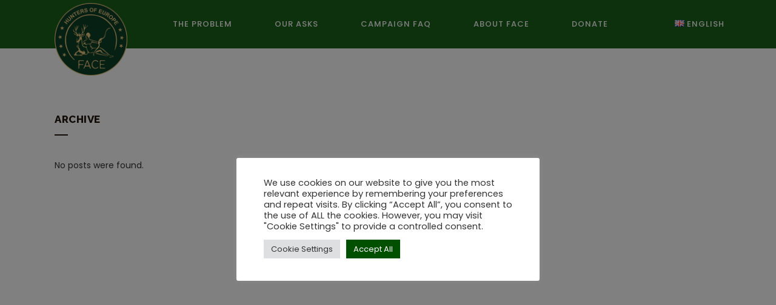

--- FILE ---
content_type: text/css
request_url: https://signforhunting.com/wp-content/themes/bridge-child/style.css?ver=6.5.7
body_size: 2797
content:
/*
theme name: bridge child
author: childthemewp.com
author uri: https://childthemewp.com/bridge/
description: bridge wordpress child theme.
template: bridge
text domain: bridge-child
*/

/* Separator */
.separator.separator_h2.normal {
    max-width: 663px;
    margin: 0 auto;
}

/* HEADER */
.q_logo img {
    display: block;
    opacity: 1;
    position: absolute;
    top: 2%;
    width: auto!important;
    max-width: none;
    -webkit-transition: opacity .6s ease-in-out;
    transition: opacity .6s ease-in-out;
    width: 120px !important;
    height: 120px !important;
}
li#nav-menu-item-95 a span {
    background: #ff7900;
    padding: 5px 0;
    text-align: center;
    width: 90px;
    border-radius: 30px;
}
.full_height {
    min-height: 100vh;
}
.color_white,.color_white *{
    color:white;
}
.poppins-light, .poppins-light *{
    font-family: 'Poppins', sans-serif;
    font-weight:300;
}
.poppins-extralightitalic, .poppins-extralightitalic *{
    font-family: 'Poppins', sans-serif;
    font-weight:200!important;
    font-style: italic!important;
}

.raleway-bold, .raleway-bold *{
    font-family: 'Raleway', sans-serif;
    font-weight:700!important;
}
.raleway-semibold, .raleway-semibold *{
    font-family: 'Raleway', sans-serif;
    font-weight:600!important;
}
.raleway-bolditalic, .raleway-bolditalic *{
    font-family: 'Raleway', sans-serif;
    font-weight:700!important;
    font-style: italic!important;
}
.raleway-regular, .raleway-regular *{
    font-family: 'Raleway', sans-serif;
    font-weight:400!important;
}
.raleway-medium,.raleway-medium *{
    font-family: 'Raleway', sans-serif;
    font-weight:500!important;
}
.menu-item-object-custom.menu-item-has-children.has_sub.narrow {
    right: calc( (100vw - 1200px) / -2);
}

header .drop_down .second{
    width: 125px;
}
html body .drop_down .second .inner ul li {
    width: 125px !important;
}
h1,h2,h3,h4{
    margin:0;
}
.civist-oembed-wrapper-45 {
    min-height: 500px;
}

a.qbutton.default.large_btn_green.raleway-medium {
    margin: 0 auto;
    max-width: 800px;
    width: 100%;
    height: 36px;
    background: #005000;
    color: white;
    text-align: center;
    font-size: 2.1rem;
    text-transform: initial;
    padding: 20px 31px;
    display: flex;
    box-sizing: content-box;
    border: none;
    border-radius: 0;
}
.color_green, .color_green * {
    color: #005000;
}
.boxed .section .section_inner, .grid_section .section_inner {
    width: 1176px;
    margin: 0 auto;
    position: relative;
    z-index: 20;
}
.vc_row.wpb_row.section.vc_row-fluid.full_height.vc_custom_1653338256700.full_screen_section {
    border-bottom: 11px solid #ff7900 !important;
}
.bg_light_black{
    background:rgba(0,0,0,.5);
    padding: 29px 36px;
}
.max730{
    max-width: 730px;
    margin:0 auto;
}
.logo_wrapper{
    height: 40px;
}
header.scroll_top.stick.scrolled_not_transparent.page_header.sticky.sticky_animate .header_inner_left {
    left: -160px;
    display: block;
}

.content {
    margin-top: 0px !important;
}

ul.pl_langue_container {
    display: flex;
    list-style-type: none;
    justify-content: space-around;
    max-width: 100px;
    margin: 10px 20px 0 auto;
}
.home header .container_inner .header_inner_left {
    position: absolute;
    left: 0;
    top: 0;
    display: none;
}
header  nav.main_menu {
    position: absolute;
    left: 0;
    z-index: 100;
    right: 0;
}
header  nav.main_menu ul li {
    display: inline-block;
    float: none;
    padding: 0;
    margin: 0;
    background-repeat: no-repeat;
    background-position: right;
}
header nav.main_menu>ul {
    left: 0;
    position: relative;
    display: flex;
    justify-content: space-around;
    color: white;
}

a.qbutton.center.default.raleway-bold {
    height: 48px;
    line-height: 48px;
    font-size: 1.68rem;
}
/* Our Demands */
.row_col_border .full_section_inner:before, .row_col_border .full_section_inner:after {
    display:none;
}
.row_col_border .full_section_inner {
    display: flex;
    justify-content: space-between;
    flex-wrap:wrap;
}
.row_col_border .wpb_column.vc_column_container {
    border: 1px solid #005000;
    padding: 25px;
    min-height: 300px;
    max-width: 320px;
    min-width: 250px;
    box-sizing: border-box;
}
/* Donation */
.social_align img {
    height: 37px;
    object-fit: contain;
    margin: 15px 0 0;
}
.social_align {
    display: flex;
    max-width: 150px;
    margin: 0 auto;
    height: 74px;
    justify-content: space-between;
}
/* About Face  Carousel */
ul#carousel_country {
    max-width: 900px;
    margin: 0 auto;
}

ul#carousel_country li img {
    height: 80px;
    margin: auto;
    object-fit: contain;
}
.text-center{
    text-align:center;
}
div#about-face .wpb_raw_code.wpb_content_element.wpb_raw_html {
    border: 1px solid #00000047;
    padding: 20px;
    box-shadow: 0px 2px 5px 1px #0000004f;
    width: 100vw;
    margin-left: calc( (100vw - 1100px) / -2);
    box-sizing: border-box;
    overflow: hidden;
    max-height: 122px;
}
/* Petition 2 */
div#civist-e490dcac-3f88-4b18-bea2-cf3c1ada2fc9, .civist-widget  {
    display: flex;
    flex-direction: column-reverse;
}
.civist-widget__civist-progress {
    margin-top: 69px;
}
div#petition .wpb_text_column.wpb_content_element.poppins-extralightitalic {
    padding: 0 79px 19px;
    font-size: 12px;
}
.civist-progress__civist-progress-values {
    display: flex;
    flex-direction: column-reverse;
}
h4.civist-progress-values-value__value:after {
    content: " signatures";
}
.civist-progress-values {
    display: flex;
    flex-direction: row-reverse;
}
.civist-progress__civist-progress-headings, .civist-progress-headings__civist-progress-headings-goal, .civist-progress-values__civist-progress-values-goal {
    display: none;
}
.civist-progress-values__civist-progress-values-value {
    text-align: right;
}
.civist-progress-bar {
    background: #005000 !important;
    border-radius: 20px !important;
}
.civist-progress__civist-progress-bar {
    height: 11px !important;
    border-radius: 20px !important;
    background-color: #bebebe !important;
}
/* Petition */
.container_two_block {
    display: flex;
    display: -webkit-flex;
    justify-content: space-between;
    -webkit-justify-content: space-between;
    width: 100%;
    margin: 0;
}
.cbxpetition_signform_wrapper .cbxpetition-signform-field input {
    max-width: 273px;
}
.container_two_block .cbxpetition-signform-field {
    max-width: 45%;
    height: 43px;
}
.cbxpetition_details_wrap {
    display: flex;
    flex-direction: column-reverse;
}
.cbxpetition_letter_wrapper {
    display: none;
}
select#country{
    width:100%;
    height:43px;
}
label.cbxpetition-signform-field-label {
    display: block;
}
.container_two_block input {
    border: none;
    border-bottom: 1px solid black;
    padding-bottom: 16px !important;
}
button.cbxpetition-submit {
    background: #ff7900;
    border-radius: 50px;
    padding: 10px 30px;
    margin: 40px auto 0;
    font-size: 2.0625rem;
}
.cbxpetition-signform-field.last{
    margin-top:57px;
}
.cbxpetition-progress-wrapper .cbxpetition-progress {
    float: left;
    display: inline-block;
    margin-top: 68px;
    width: 100%;
    height: 11px;
    background: #bebebe;
    margin-bottom: 0;
    overflow: hidden;
    border: 0;
    border-radius: 20px;
}
.cbxpetition-progress-wrapper .cbxpetition-progress .cbxpetition-progress-value {
    height: 11px;
    background: #005000;
    border-radius: 20px;
}
div#petition .full_section_inner.clearfix .vc_column-inner {
    padding: 0;
}
div#petition .full_section_inner.clearfix {
    max-width: 900px;
    margin: 42px auto;
    background: white;
}
div#petition .wpb_raw_code.wpb_content_element.wpb_raw_html {
    padding: 41px 79px 0;
}

ul#carousel_donation {
    max-width: 732px;
    max-height: 368px;
    margin: 0 auto;
    overflow: hidden;
    padding-right: 50px;
    padding-left: 50px;
    box-sizing: content-box;
}
ul#carousel_donation img{
    max-width: 738px;
    max-height: 368px;
    object-fit: cover;
    width: 100%;
    height: 100%; 
}
.cbxpetition_signature_wrapper {
    display: none;
}
.wpb_text_column.wpb_content_element.underline.poppins-light h3:before {
    content: "";
    position: absolute;
    right: -2px;
    bottom: -34px;
    background-image: url(/wp-content/uploads/2022/05/verification.png);
    background-repeat: no-repeat;
    background-size: contain;
    width: 23px;
    height: 31px;
}
.wpb_text_column.wpb_content_element.underline.poppins-light h3 {
    display: inline;
    position: relative;
}
.wpb_text_column.wpb_content_element.underline.poppins-light h3:after {
    content: "";
    position: absolute;
    bottom: -5px;
    width: 100%;
    height: 3px;
    left: 0;
    background-color: #313131;
}
.vc_custom_1653434456097, .vc_custom_1653498668968, .vc_custom_1653501827982, .block_margin-left {
    padding-left: 64px !important;
    margin-top: 40px;
}
svg.previous.slick-arrow {
    position: absolute;
    left: 0;
    top: 50%;
    z-index: 999;
    transform: translateY(-50%);
}
svg.next.slick-arrow {
    position: absolute;
    right: 0;
    top: 50%;
    z-index: 999;
    transform: translateY(-50%);
}
nav.main_menu.drop_down.center a span {
    white-space: nowrap;
}
@media screen and (max-width:1850px){
    header  nav.main_menu {
        left: 160px;
    }
    header.scroll_top.stick.scrolled_not_transparent.page_header.sticky.sticky_animate .header_inner_left {
        left: 0px;
    }
}
@media screen and (max-width: 1200px){
    .menu-item-object-custom.menu-item-has-children.has_sub.narrow {
        right: initial;
    }
    div#about-face .wpb_raw_code.wpb_content_element.wpb_raw_html{
        margin-left: calc( (100vw - 950px) / -2);
    }
}
@media screen and (max-width: 1000px){
    header .container_inner .header_inner_left{
        display:block !important;
    }
    nav.mobile_menu ul li a:hover, nav.mobile_menu ul li.active>a {
        color: #005000 !important;
    }
    div#about-face .wpb_raw_code.wpb_content_element.wpb_raw_html{
        margin-left: calc( (100vw - 768px) / -2);
    }
}
@media screen and (max-width: 768px){
    ul#carousel_donation{
        padding-left:10px;
        padding-right:10px;
    }
    .home h2 {
        font-size: 1.7rem;
        color: #313131;
    }
    a.qbutton.default.large_btn_green.raleway-medium {
        box-sizing: border-box !important;
        border: none;
        white-space: unset;
        height: initial;
        line-height: 25px;
        font-size: 1.1rem;    
    }
    div#about-face .wpb_raw_code.wpb_content_element.wpb_raw_html{
        margin-left: calc( (100vw - 600px) / -2);
    }    

    .vc_row.wpb_row.section.vc_row-fluid.vc_inner.header_logos.vc_custom_1653392584908 {
        padding-top: 10px !important;
    }
}
@media screen and (max-width: 600px){
    div#about-face .wpb_raw_code.wpb_content_element.wpb_raw_html{
        margin-left: calc( (100vw - 420px) / -2);
    }
    div#petition .wpb_raw_code.wpb_content_element.wpb_raw_html {
        padding: 41px 35px 0;
    }
    .container_two_block {
        flex-direction: column;
        overflow: hidden;
    }
    .row_col_border .wpb_column.vc_column_container{
        margin-bottom:35px;
    }
    .cbxpetition-signform-field {
        margin-bottom: 25px !important;
    }
    .container_two_block .cbxpetition-signform-field,
    .container_two_block .cbxpetition-signform-field input, 
    .container_two_block .cbxpetition-signform-field select {
        max-width: 100%;
    }
}
@media  screen and (max-width: 480px){
    div#about-face .wpb_raw_code.wpb_content_element.wpb_raw_html{
        margin-left: calc( (100vw - 300px) / -2);
    }  
    .boxed div.section .section_inner, .carousel-inner .slider_content_outer, .container_inner, .container_inner nav.content_menu, .full_width .parallax_content, .steps_holder_inner, div.grid_section .section_inner, nav.content_menu ul {
        width: 320px;
    }
    .row_col_border .wpb_column.vc_column_container {
        max-width: 100%;
    }
    
    html body .block_margin-left {
        padding-left: 30px !important;
        margin-top: 40px;
        margin-bottom: 25px !important;
    }
    div#the_problem .wpb_column.vc_column_container.vc_col-sm-6 {
        margin-bottom: 25px;
    }

}

@media only screen and (max-width: 768px)
.q_icon_list p, .q_list.number.circle_number li {
    line-height: 25px;
}

--- FILE ---
content_type: text/css
request_url: https://signforhunting.com/wp-content/themes/bridge/css/custom_css.css?ver=1717762591
body_size: 125
content:


p {
  margin-bottom: 15px !important;
}

.qode-accordion-holder .qode-title-holder.ui-state-active {
    background-color: #ff7900 !important;
}

.qode-accordion-holder .qode-title-holder.ui-state-active, .qode-accordion-holder .qode-title-holder.ui-state-hover {
    background-color: #ff7900 !important;
}

.qode-accordion-holder .qode-title-holder  {
    background-color: #ff7900 !important;
}

.qode-accordion-mark {
    display: none !important;
}

.qode_carousels .slides img {
    width: 80%;
    display: block;
}

@media only screen and (max-width: 768px)
.q_icon_list p {
    line-height: 25px !important;
}